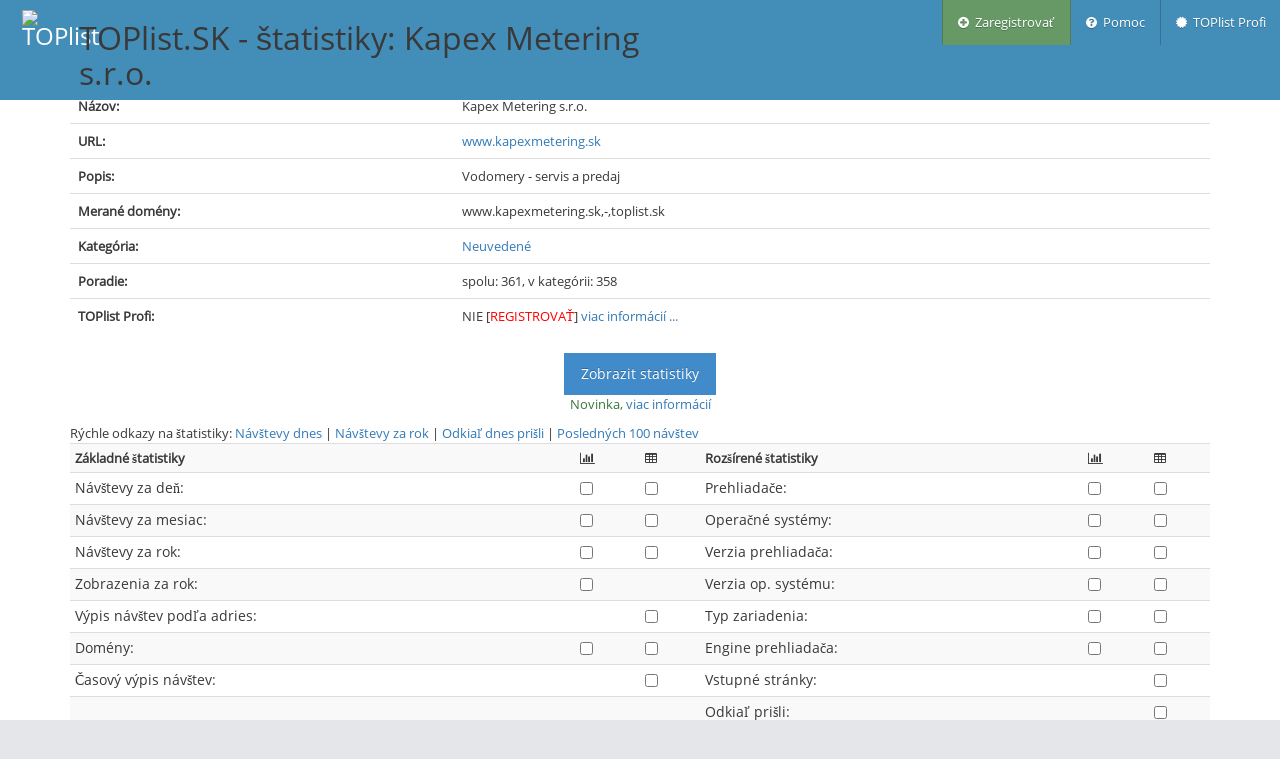

--- FILE ---
content_type: text/html; charset=utf-8
request_url: https://www.toplist.sk/stat/1168004/
body_size: 4958
content:
<!DOCTYPE html>
<html lang="sk">
<head>
    
    
    <meta http-equiv="Content-Type" content="text/html; charset=utf-8" />
    <meta http-equiv="X-UA-Compatible" content="IE=edge,chrome=1" />
    <meta charset="utf-8"/>
    <link rel="icon" href="https://www.toplist.sk/img/favicon.ico"/>
    <link rel="search" type="application/opensearchdescription+xml" href="/search/xml/" title="TOPlist" />
    <title>štatistiky: Kapex Metering s.r.o. | TOPlist.SK</title>
	<meta http-equiv="Content-Language" content="sk" />
	<meta http-equiv="Cache-Control" content="Public" />
	<meta name="description" content="online počítadlo a štatistiky prístupu na stránky" />
	<meta name="keywords" content="toplist, počítadlo, counter, visit, stats, štatistiky, statistics, top, hit, štatistika" />
	<meta name="author" content="Pavel Francírek (toplist.sk);" />
    <meta name="viewport" content="width=device-width, initial-scale=1.0, maximum-scale=1.0" />

    

    <!-- bootstrap & fontawesome -->
    <link rel="stylesheet" href="/assets/css/bootstrap.min.css" />
    <link rel="stylesheet" href="/assets/css/font-awesome.min.css" />

    <!-- text fonts -->
    <link rel="stylesheet" href="/assets/css/ace-fonts.min.css" />

    <!-- ace styles -->
    <link rel="stylesheet" href="/assets/css/ace.min.css" class="ace-main-stylesheet" id="main-ace-style" />

    <!--[if lte IE 9]>
            <link rel="stylesheet" href="/assets/css/ace-part2.min.css" class="ace-main-stylesheet" />
    <![endif]-->

    <!--[if lte IE 9]>
      <link rel="stylesheet" href="/assets/css/ace-ie.min.css" />
    <![endif]-->

    <!-- inline styles related to this page -->

    <!-- ace settings handler -->
    <script type="text/javascript" src="/assets/js/ace-extra.min.js"></script>

    <!-- HTML5shiv and Respond.js for IE8 to support HTML5 elements and media queries -->

    <!--[if lte IE 8]>
    <script src="/assets/js/html5shiv.min.js"></script>
    <script src="/assets/js/respond.min.js"></script>
    <![endif]-->
    <link rel="stylesheet" href="/css/toplist-ace.css?1124" />
    <style media="all" type="text/css">
    /* */
    </style>
    
<link rel="alternate" type="application/rss+xml"
  title="TOPlist štatistiky: Kapex Metering s.r.o."
  href="/stat/1168004/rss/" />
<style media="all" type="text/css">
table#show-stats td>label {
    vertical-align: text-bottom;
}

div.input-group#dateSelect {
    margin: 0 auto;
    width: 10em;
}
</style>
<link rel="stylesheet" href="/assets/css/bootstrap-datepicker3.min.css"/>

<style media="all" type="text/css">
    #adform_skyscraper {
        text-align: center;
    }
</style>


</head>
<body class="no-skin">

    
    <!-- #section:basics/navbar.layout -->
    <div id="navbar" class="navbar navbar-default navbar-fixed-top">
        <script type="text/javascript">
                try{ace.settings.check('navbar' , 'fixed')}catch(e){}
        </script>
        <div id="navbar-container" class="navbar-container">
            <button data-target="#menu" data-toggle="collapse" type="button" class="navbar-toggle menu-toggler pull-right" id="menu-toggler">
                <span class="sr-only">Menu</span>
                <span class="icon-bar"></span>
                <span class="icon-bar"></span>
                <span class="icon-bar"></span>
            </button>
            <div class="navbar-header navbar-left">
                <a href="/" class="navbar-brand"><img src="/img/logo_64.png" alt="TOPlist" width="45" height="45"></a>
                <h1>TOPlist.SK - štatistiky: Kapex Metering s.r.o.</h1>
            </div>
            <div class=" navbar-header navbar-right" role="navigation">
                <div id="menu" class="collapse navbar-collapse">
                    <ul class="nav navbar-nav navbar-right" role="tablist">
                        <li style="background-color: #669966">
                            <a href="/register/" title="Zaregistrovať">
                                <i class="ace-icon fa fa-plus-circle"></i> &nbsp;Zaregistrovať
                            </a>
                        </li>
                        <li>
                            <a href="https://o.toplist.cz/napoveda/" target="_blank" title="Pomoc">
                                <i class="ace-icon fa fa-question-circle"></i> &nbsp;Pomoc
                            </a>
                        </li>
                        <li>
                            <a href="https://profi.toplist.sk/" target="_blank" title="TOPlist Profi">
                                <i class="ace-icon fa fa-certificate"></i> &nbsp;TOPlist Profi
                            </a>
                        </li><!-- /section:basics/navbar.user_menu -->
                    </ul>
                </div>
            </div><!-- /.navbar-header -->
        </div>
    </div>
    <!-- /section:basics/navbar.layout -->
    
    <div class="main-container" id="main-container">
        <script type="text/javascript">
            try{ace.settings.check('main-container' , 'fixed')}catch(e){}
        </script>

        <div class="main-content">
                <div class="main-content-inner">
                    <div class="page-content">
        
<div class="container">
    <div id="main-col">
        <div id="detail">
            <table id="info" class="table">
                    <tr>
                            <th>ID:</th>
                            <td>1168004</td>
                    </tr>
                    <tr>
                            <th>Názov:</th>
                            <td>Kapex Metering s.r.o.</td>
                    </tr>
                    <tr>
                            <th>URL:</th>
                            <td><a href="http://www.kapexmetering.sk" rel="nofollow">www.kapexmetering.sk</a></td>
                    </tr><tr>
                            <th>Popis:</th>
                            <td> Vodomery - servis a predaj</td>
                    </tr><tr>
                            <th>Merané domény:</th>
                            <td>www.kapexmetering.sk,-,toplist.sk</td>
                    </tr><tr>
                            <th>Kategória:</th>
                            <td><a href="/none/350/#1168004">Neuvedené</a></td>
                    </tr>
                    <tr>
                            <th>Poradie:</th>
                            <td> spolu: 361, v kategórii: 358</td>
                    </tr>
                    
                    <tr>
                            <th>TOPlist Profi:</th>
                            <td>NIE [<a
                                    href="https://profi.toplist.sk/profi/1168004" target="_blank"><font color="red">REGISTROVAŤ</font></a>] <a
                                        href="https://profi.toplist.sk">viac informácií ...</a></td>
                    </tr>
            </table>
            
              
            
            
            <p class="text-center">
                <a href="/statistics/" class="btn btn-primary">Zobrazit statistiky</a><br>
                <span class="text-success">Novinka, <a href="https://o.toplist.cz/blog/nove-statistiky/">viac informácií</a></span>
            </p>
            <div class="smaller">Rýchle odkazy na štatistiky:
                <a href="/statistics/1168004/#visits">Návštevy dnes</a> |
                <a href="/statistics/1168004/#allVisitsPageviews">Návštevy za rok</a> |
                <a href="/statistics/1168004/#sourceAll">Odkiaľ dnes prišli</a> |
                <a href="/statistics/1168004/#live">Posledných 100 návštev</a>
            </div>
            <form action="/stat/" method="POST">
                <table id="show-stats" class="table table-condensed table-striped">
                    <tr>
                        <th>Základné štatistiky</th>
                        <th><i class="ace-icon fa fa-bar-chart" title="graf"></i></th>
                        <th><i class="ace-icon fa fa-table" title="tabuľka"></i></th>
                        <th>Rozšírené štatistiky</th>
                        <th><i class="ace-icon fa fa-bar-chart" title="graf"></i></th>
                        <th><i class="ace-icon fa fa-table" title="tabuľka"></i></th>
                    </tr>
                    <tr>
                        <td><label for="m4096">Návštevy za deň:</label></td>
                        <td><input type="checkbox" id="m4096" name="menu" value="4096"/></td>
                        <td><input type="checkbox" name="menu" value="2048"/></td>
                        <td><label for="m64">Prehliadače:</label></td>
                        <td><input type="checkbox" name="menu" value="browser-graph"/></td>
                        <td><input type="checkbox" id="m64" name="menu" value="64"/></td>
                    </tr>
                    <tr>
                        <td><label for="m1024">Návštevy za mesiac:</label></td>
                        <td><input type="checkbox" id="m1024" name="menu" value="1024"/></td>
                        <td><input type="checkbox" name="menu" value="512"/></td>
                        <td><label for="m32">Operačné systémy:</label></td>
                        <td><input type="checkbox" name="menu" value="os-graph"/></td>
                        <td><input type="checkbox" id="m32" name="menu" value="32"/></td>
                    </tr>
                    <tr>
                        <td><label for="m256">Návštevy za rok:</label></td>
                        <td><input type="checkbox" id="m256" name="menu" value="256"/></td>
                        <td><input type="checkbox" name="menu" value="year-visit-table"/></td>
                        <td><label for="bw-version">Verzia prehliadača:</label></td>
                        <td><input type="checkbox" name="menu" value="bw-version-g"/></td>
                        <td><input type="checkbox" id="bw-version" name="menu" value="bw-version"/></td>
                    </tr>
                    <tr>
                        <td><label for="m128">Zobrazenia za rok:</label></td>
                        <td><input type="checkbox" id="m128" name="menu" value="128"/></td>
                        <td>&nbsp;</td>
                        <td><label for="os-version">Verzia op. systému:</label></td>
                        <td><input type="checkbox" name="menu" value="os-version-g"/></td>
                        <td><input type="checkbox" id="os-version" name="menu" value="os-version"/></td>
                    </tr>
                    <tr>
                        <td><label for="m16">Výpis návštev podľa adries:</label></td>
                        <td>&nbsp;</td>
                        <td><input type="checkbox" id="m16" name="menu" value="16"/></td>
                        <td><label for="mdevice">Typ zariadenia:</label></td>
                        <td><input type="checkbox" name="menu" value="device-g"/></td>
                        <td><input type="checkbox" id="mdevice" name="menu" value="device"/></td>
                    </tr>
                    <tr>
                        <td><label for="m2">Domény:</label></td>
                        <td><input type="checkbox" name="menu" value="domain-graph"/></td>
                        <td><input type="checkbox" id="m2" name="menu" value="2"/></td>
                        <td><label for="mengine">Engine prehliadača:</label></td>
                        <td><input type="checkbox" name="menu" value="engine-g"/></td>
                        <td><input type="checkbox" id="mengine" name="menu" value="engine"/></td>
                    </tr>
                    <tr>
                        <td><label for="m1">Časový výpis návštev:</label></td>
                        <td>&nbsp;</td>
                        <td><input type="checkbox" id="m1" name="menu" value="1"/></td>
                        <td><label for="m4">Vstupné stránky:</label></td>
                        <td>&nbsp;</td>
                        <td><input type="checkbox" id="m4" name="menu" value="4"/></td>
                    </tr>
                    <tr>
                        <td>&nbsp;</td>
                        <td>&nbsp;</td>
                        <td>&nbsp;</td>
                        <td><label for="m8">Odkiaľ prišli:</label></td>
                        <td>&nbsp;</td>
                        <td><input type="checkbox" id="m8" name="menu" value="8"/></td>
                    </tr>
                    <tr>
                        <td>&nbsp;</td>
                        <td>&nbsp;</td>
                        <td>&nbsp;</td>
                        <td><label for="m8192">Rozlíšenie monitora:</label></td>
                        <td><input type="checkbox" name="menu" value="resolution-graph"/></td>
                        <td><input type="checkbox" id="m8192" name="menu" value="8192"/></td>
                    </tr>
                    <tr>
                        <td>&nbsp;</td>
                        <td>&nbsp;</td>
                        <td>&nbsp;</td>
                        <td><label for="m16384">Farebná hĺbka:</label></td>
                        <td><input type="checkbox" name="menu" value="color-graph"/></td>
                        <td><input type="checkbox" id="m16384" name="menu" value="16384"/></td>
                    </tr>
                    <tr>
                        <td>&nbsp;</td>
                        <td>&nbsp;</td>
                        <td>&nbsp;</td>
                        <td><label for="m32768">Krajina:</label></td>
                        <td><input type="checkbox" name="menu" value="country-graph"/></td>
                        <td><input type="checkbox" id="m32768" name="menu" value="32768"/></td>
                    </tr>
            <tr>
            <td colspan="6" class="text-center"><label for="x1">Dátum:</label>
                    <select id="x1" name="day"><option value="0">Dnes 7. 11. 2025</option><option value="1">Včera 6. 11. 2025</option><option value="2">5. 11. 2025</option><option value="3">4. 11. 2025</option><option value="4">3. 11. 2025</option></select></td>
            </tr>
        
                <tr>
                        <td colspan="6" class="text-center">
                            <label for="password">Heslo</label>: <input id="password" name="password" type="password" value=""> <input id="keepLogin" name="keepLogin" type="checkbox" value="y">&nbsp;<label for="keepLogin">pamätať 14 dní</label><br>
                            <a href="/password/reset/1168004/">zabudnuté heslo</a>
                            
                        </td>
                </tr>
                <tr>
                        <td colspan="6" class="text-center"><input type="hidden" name="n" value="1168004" /><input id="csrf_token" name="csrf_token" type="hidden" value="ImNlZmE0YWU3YzUxZDQxNjg0YThiOGM4NzcwZjk5MTcwMzkxYmRhMTki.aQ17Gw.nTfiYpgPogeifcM6rgvSlic3_qs">
                            <input class="btn btn-primary" type="submit" value="Zobraziť" /></td>
                </tr>
            </table>
        </form>
        </div>
    </div>
    <div id="right-col" class="side-column">
        <div class="menu">
            <h4 class="header blue lighter smaller">
                <i class="ace-icon fa fa-bars smaller-90"></i>
                Menu
            </h4>
            <ul class="nav nav-list">
                <li><a href="/edit/1168004/"><i class="ace-icon fa fa-cog green"></i> Nastavení</a></li>
                <li><a href="/edit/delete/1168004/"><i class="ace-icon fa fa-trash-o"></i> Vymazať</a></li><li><a href="/code/1168004/" target="_blank"><i class="ace-icon fa fa-code blue"></i> Kód na stránku</a></li>
                <!--- li><a href="/stat/result/1168004/report/" target="_blank"><i class="ace-icon fa fa-book blue"></i> Verejné reporty</a></li>
<!--- li class="odd"><a href="javascript:if (window.sidebar) {window.sidebar.addPanel(document.title, location.href, '');} else {window.external.AddFavorite(location.href,
document.title);}">#{tFavorite}</a></li --->
                <li><a href="/stat/1168004/rss/"><i class="ace-icon fa fa-rss orange"></i> RSS</a></li>
            </ul>
            
        </div>
        <div class="smaller-90">
            <h4 class="header blue lighter smaller" style="margin-top: 0.5em;">
                <img src="/img/logo_15.png" width="15" height="15" title="TOPlist"/>&nbsp;TIPY
            </h4>
            <div><p>         <img src="http://nad.247media.cz/zone/obr/tipy-4.gif" alt="" />Predaj <a href="http://www.plexisklo.sk/" title="Predaj Plexisklo Plexiglas">plexisklo</a> a polykarbonátové dosky - <a href="http://www.polykarbonat.sk" title="Polykarbonát Lexan, Makrolon" >polykarbonát Lexan, Makrolon</a>.</p></div>
        </div>
        
    </div>
</div>

                    </div><!-- /.page-content -->
                </div>
        </div><!-- /.main-content -->
        <div class="footer">
            <div class="footer-inner">
                <!-- #section:basics/footer -->
                <div class="footer-content">
                    <span class="bigger-120">
                        <span class="blue" id="id-company-text">&copy; 1997 - 2025, TOPlist s.r.o. | <a href="/kontakt/">kontakt</a></span>
                    </span>
                    
                </div>

                <!-- /section:basics/footer -->
            </div>
        </div>
        <a href="#" id="btn-scroll-up" class="btn-scroll-up btn btn-sm btn-inverse">
                <i class="ace-icon fa fa-angle-double-up icon-only bigger-110"></i>
        </a>
    </div><!-- /.main-container --><!-- basic scripts -->
    <!--[if !IE]> -->
    <script type="text/javascript">
            window.jQuery || document.write("<script src='/assets/js/jquery.min.js'>"+"<"+"/script>");
    </script>
    <!-- <![endif]-->
    <!--[if IE]>
<script type="text/javascript">
 window.jQuery || document.write("<script src='/assets/js/jquery1x.min.js'>"+"<"+"/script>");
</script>
<![endif]-->
    <script type="text/javascript" src="/assets/js/bootstrap.min.js"></script>

    <!-- page specific plugin scripts -->
    <script type="text/javascript" src="/assets/js/jquery.validate.min.js"></script>
    <script type="text/javascript" src="/js/jquery-validation_cs.js"></script>
    <script type="text/javascript" src="/assets/js/additional-methods.min.js"></script>
    <script type="text/javascript" src="/assets/js/bootbox.min.js"></script>
    <script type="text/javascript" src="/assets/js/jquery.maskedinput.min.js"></script>
    <script type="text/javascript" src="/assets/js/date-time/moment.min.js"></script>

    <!-- ace scripts -->
    <script type="text/javascript" src="/assets/js/ace-elements.min.js"></script>
    <script type="text/javascript" src="/assets/js/ace.min.js"></script>
    
<script src="/assets/js/date-time/bootstrap-datepicker.min.js"></script>
<script type="text/javascript">
jQuery(function($) {
    var d = new Date();
    d.setDate(d.getDate());
    $('input#date').datepicker({
        autoclose: true,
        changeMonth: true,
        changeYear: true,
        todayHighlight: true,
        endDate: d,
        language: 'sk',
        weekStart: 1,
        format: "d. m. yyyy"
    }).next().on(ace.click_event, function(){
        $(this).prev().focus();
    });
});
</script>

<!-- Piwik -->
<script type="text/javascript">
  var _paq = _paq || [];
  /* tracker methods like "setCustomDimension" should be called before "trackPageView" */
  _paq.push(['trackPageView']);
  _paq.push(['enableLinkTracking']);
  (function() {
    var u="//piwik.toplist.cz/piwik/";
    _paq.push(['setTrackerUrl', u+'piwik.php']);
    _paq.push(['setSiteId', '6']);
    var d=document, g=d.createElement('script'), s=d.getElementsByTagName('script')[0];
    g.type='text/javascript'; g.async=true; g.defer=true; g.src=u+'piwik.js'; s.parentNode.insertBefore(g,s);
  })();
</script>
<noscript><p><img src="//piwik.toplist.cz/piwik/piwik.php?idsite=6&rec=1" style="border:0;" alt="" /></p></noscript>
<!-- End Piwik Code -->

<a href="https://www.toplist.sk/"><script language="JavaScript" type="text/javascript">
<!--
document.write('<img src="https://toplist.sk/dot.asp?id=1&http='+
encodeURIComponent(document.referrer)+'&t='+encodeURIComponent(document.title)+'&l='+encodeURIComponent(document.URL)+
'&wi='+encodeURIComponent(window.screen.width)+'&he='+encodeURIComponent(window.screen.height)+'&cd='+
encodeURIComponent(window.screen.colorDepth)+'" width="1" height="1" border=0 alt="TOPlist" />');
//--></script><noscript><img src="https://toplist.sk/dot.asp?id=1" border="0"
alt="TOPlist" width="1" height="1" /></noscript></a>


</body>
</html>